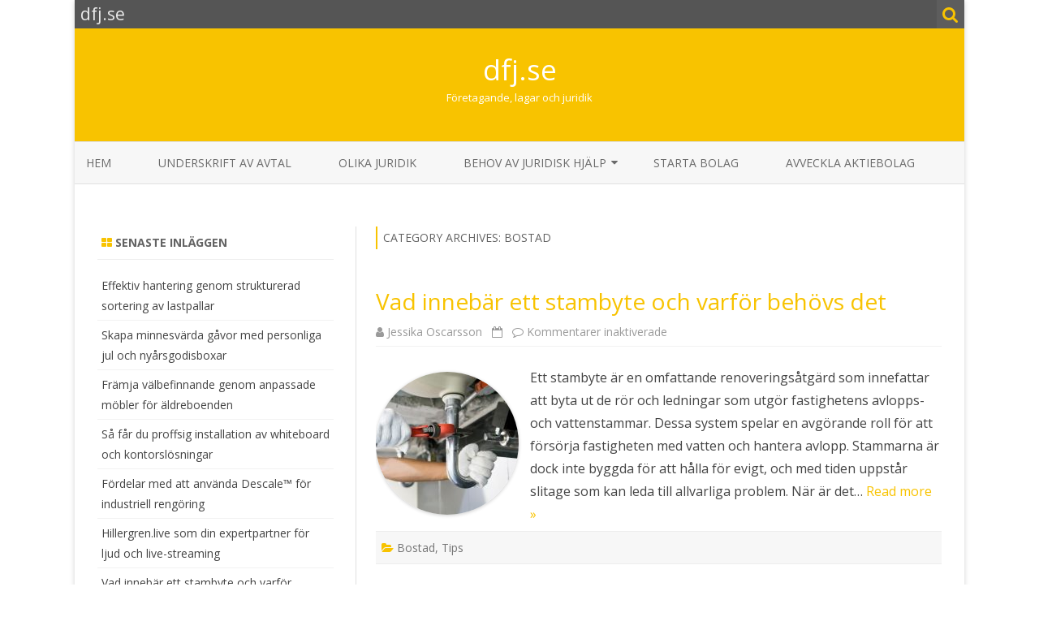

--- FILE ---
content_type: text/html; charset=utf-8
request_url: https://dfj.se/category/bostad/
body_size: 6159
content:
<!DOCTYPE html>
<html lang="sv-SE">
<head>
<meta charset="UTF-8" />
<meta name="viewport" content="width=device-width" />
<link rel="profile" href="https://gmpg.org/xfn/11" />
<link rel="pingback" href="https://dfj.se/xmlrpc.php" />

<title>Bostad &#8211; dfj.se</title>
<link rel='dns-prefetch' href='https://dfj.se' />
<link rel='dns-prefetch' href='//fonts.googleapis.com' />
<link href='https://fonts.gstatic.com' crossorigin rel='preconnect' />
<link rel="alternate" type="application/rss+xml" title="dfj.se &raquo; flöde" href="https://dfj.se/feed/" />
<link rel="alternate" type="application/rss+xml" title="dfj.se &raquo; Bostad kategoriflöde" href="https://dfj.se/category/bostad/feed/" />
<link rel='stylesheet' id='formidable-css'  href='https://dfj.se/wp-content/plugins/formidable/css/formidableforms6744.css?ver=2171300' type='text/css' media='all' />
<link rel='stylesheet' id='contact-form-7-css'  href='https://dfj.se/wp-content/plugins/contact-form-7/includes/css/styles.css?ver=5.1.9' type='text/css' media='all' />
<link rel='stylesheet' id='wp-polls-css'  href='https://dfj.se/wp-content/plugins/wp-polls/polls-css.css?ver=2.75.6' type='text/css' media='all' />
<style id='wp-polls-inline-css' type='text/css'>
.wp-polls .pollbar {
	margin: 1px;
	font-size: -2px;
	line-height: px;
	height: px;
	background-image: url('https://dfj.se/wp-content/plugins/wp-polls/images/pollbg.gif');
	border: 1px solid #;
}

</style>
<link rel='stylesheet' id='zerogravity-fonts-css'  href='https://fonts.googleapis.com/css?family=Open+Sans:400italic,700italic,400,700&#038;subset=latin,latin-ext' type='text/css' media='all' />
<link rel='stylesheet' id='zerogravity-style-css'  href='https://dfj.se/wp-content/themes/zerogravity/style.css?ver=2.2.8' type='text/css' media='all' />
<!--[if lt IE 9]>
<link rel='stylesheet' id='zerogravity-ie-css'  href='https://dfj.se/wp-content/themes/zerogravity/css/ie.css?ver=20121010' type='text/css' media='all' />
<![endif]-->
<link rel='stylesheet' id='dashicons-css'  href='https://dfj.se/wp-includes/css/dashicons.min.css?ver=4.8.3' type='text/css' media='all' />
<link rel='stylesheet' id='font-awesome-css'  href='https://dfj.se/wp-content/themes/zerogravity/css/font-awesome-4.7.0/css/font-awesome.min.css?ver=4.8.3' type='text/css' media='all' />
<link rel='stylesheet' id='latest-posts-style-css'  href='https://dfj.se/wp-content/plugins/latest-posts/assets/css/style.css?ver=4.8.3' type='text/css' media='all' />
<script type='text/javascript' src='https://dfj.se/wp-includes/js/jquery/jquery.js?ver=1.12.4'></script>
<script type='text/javascript' src='https://dfj.se/wp-includes/js/jquery/jquery-migrate.min.js?ver=1.4.1'></script>
<link rel='https://api.w.org/' href='https://dfj.se/wp-json/' />
<link rel="EditURI" type="application/rsd+xml" title="RSD" href="https://dfj.se/xmlrpc.php?rsd" />
<link rel="wlwmanifest" type="application/wlwmanifest+xml" href="https://dfj.se/wp-includes/wlwmanifest.xml" /> 
<meta name="generator" content="WordPress 4.8.3" />
	<style type='text/css'>
		a {color: #F8C300;}
	a:hover {color: #F8C300;}
	.blog-info-sin-imagen {background-color: #F8C300;}
	.social-icon-wrapper a:hover {color: #F8C300;}
	.toggle-search {color: #F8C300;}
	.prefix-widget-title {color: #F8C300;}
	.term-icon {color: #F8C300;}

	.sub-title a:hover {color:#F8C300;}
	.entry-content a:visited,.comment-content a:visited {color:#F8C300;}
	input[type="submit"] {background-color:#F8C300 !important;}
	.bypostauthor cite span {background-color:#F8C300;}
	.site-header h1 a:hover,
	.site-header h2 a:hover {
		color: #F8C300;
	}
	.entry-header .entry-title a:hover {color:#F8C300 ;}
	.archive-header {border-left-color:#F8C300;}
	.main-navigation a:hover,
	.main-navigation a:focus {
		color: #F8C300;
	}
	.widget-area .widget a:hover {
		color: #F8C300 !important;
	}
	footer[role="contentinfo"] a:hover {
		color: #F8C300;
	}
	.entry-meta a:hover {
	color: #F8C300;
	}
	.format-status .entry-header header a:hover {
		color: #F8C300;
	}
	.comments-area article header a:hover {
		color: #F8C300;
	}
	a.comment-reply-link:hover,
	a.comment-edit-link:hover {
		color: #F8C300;
	}
	.main-navigation .current-menu-item a,
	.main-navigation .current-menu-ancestor > a,
	.main-navigation .current_page_item > a,
	.main-navigation .current_page_ancestor > a {color: #F8C300;}
	.currenttext, .paginacion a:hover {background-color:#F8C300;}
	.main-navigation li a:hover  {color: #F8C300;}
	.aside{border-left-color:#F8C300 !important;}
	blockquote{border-left-color:#F8C300;}
	.logo-header-wrapper, .image-header-wrapper {background-color:#F8C300;}
	h2.comments-title {border-left-color:#F8C300;}

			.entry-title a, entry-title a:visited {color:#F8C300;}
	
			::selection {background-color:#F8C300; color:#ffffff;}
		::-moz-selection {background-color:#F8C300; color:#ffffff;}
	
	
	
	
		body.custom-font-enabled {font-family: "Open Sans", Arial, Verdana;}

		</style>

<!-- All in one Favicon 4.7 --><link rel="icon" href="https://dfj.se/wp-content/uploads/sites/6744/2016/04/cropped-header-32x32.jpg" sizes="32x32" />
<link rel="icon" href="https://dfj.se/wp-content/uploads/sites/6744/2016/04/cropped-header-192x192.jpg" sizes="192x192" />
<link rel="apple-touch-icon-precomposed" href="https://dfj.se/wp-content/uploads/sites/6744/2016/04/cropped-header-180x180.jpg" />
<meta name="msapplication-TileImage" content="https://dfj.se/wp-content/uploads/sites/6744/2016/04/cropped-header-270x270.jpg" />
</head>

<body class="archive category category-bostad category-15 custom-font-enabled">

<div id="page" class="hfeed site">
	<header id="masthead" class="site-header" role="banner">

    	<div class="top-bar">
				
		<div class="boton-menu-movil"><i class="fa fa-align-justify"></i></div>
		
					<div class="blog-title-wrapper">
				dfj.se			</div>
				
		<div class="toggle-search"><i class="fa fa-search"></i></div>
		<div class="social-icon-wrapper">
						
						
						
						
						
						
						
					</div><!-- .social-icon-wrapper -->	
	</div><!-- .top-bar --->
	
    <div class="wrapper-search-top-bar">
      <div class="search-top-bar">
			<div>
		<form method="get" id="searchform-toggle" action="https://dfj.se/">
			<label for="s" class="assistive-text">Search</label>
			<input type="search" class="txt-search" name="s" id="s" />
			<input type="submit" name="submit" id="btn-search" value="Search" />
		</form>
    </div>      </div>
    </div>
	<div style="position:relative">
		
<div id="menu-movil">
	<div class="search-form-movil">
		<form method="get" id="searchform-movil" action="https://dfj.se/">
			<label for="s" class="assistive-text">Search</label>
			<input type="search" class="txt-search-movil" placeholder="Search..." name="s" id="s" />
			<input type="submit" name="submit" id="btn-search-movil" value="Search" />
		</form>
	</div><!-- search-form-movil -->

	<div class="menu-movil-enlaces">
		<div class="menu-meny-container"><ul id="menu-meny" class="nav-menu"><li id="menu-item-196" class="menu-item menu-item-type-custom menu-item-object-custom menu-item-home menu-item-196"><a href="https://dfj.se">Hem</a></li>
<li id="menu-item-197" class="menu-item menu-item-type-post_type menu-item-object-post menu-item-197"><a href="https://dfj.se/att-tanka-pa-vid-underskrift-av-avtal/">Underskrift av avtal</a></li>
<li id="menu-item-249" class="menu-item menu-item-type-post_type menu-item-object-post menu-item-249"><a href="https://dfj.se/olika-falt-av-juridik/">Olika  juridik</a></li>
<li id="menu-item-254" class="menu-item menu-item-type-post_type menu-item-object-post menu-item-has-children menu-item-254"><a href="https://dfj.se/vid-behov-av-juridisk-hjalp-bra-att-tanka-pa/">Behov av juridisk hjälp</a>
<ul  class="sub-menu">
	<li id="menu-item-250" class="menu-item menu-item-type-post_type menu-item-object-page menu-item-250"><a href="https://dfj.se/dalia-juristbyra/">Juristbyrå Götaland</a></li>
</ul>
</li>
<li id="menu-item-211" class="menu-item menu-item-type-post_type menu-item-object-post menu-item-211"><a href="https://dfj.se/starta-bolag/">Starta bolag</a></li>
<li id="menu-item-210" class="menu-item menu-item-type-post_type menu-item-object-post menu-item-210"><a href="https://dfj.se/att-avveckla-ett-aktiebolag/">Avveckla aktiebolag</a></li>
</ul></div>	</div>

	<div class="social-icon-wrapper-movil">
			
			
			
			
			
			
			
					</div><!-- .social-icon-wrapper -->	
</div><!-- #menu-movil -->
    </div>

					<div class="blog-info-sin-imagen">
			<hgroup>
				<h1 class="site-title"><a href="https://dfj.se/" title="dfj.se" rel="home">dfj.se</a></h1>
				<h2 class="site-description">Företagande, lagar och juridik</h2>
			</hgroup>
			</div>
		
		<nav id="site-navigation" class="main-navigation" role="navigation">
			<a class="assistive-text" href="#content" title="Skip to content">Skip to content</a>
			<div class="menu-meny-container"><ul id="menu-meny-1" class="nav-menu"><li class="menu-item menu-item-type-custom menu-item-object-custom menu-item-home menu-item-196"><a href="https://dfj.se">Hem</a></li>
<li class="menu-item menu-item-type-post_type menu-item-object-post menu-item-197"><a href="https://dfj.se/att-tanka-pa-vid-underskrift-av-avtal/">Underskrift av avtal</a></li>
<li class="menu-item menu-item-type-post_type menu-item-object-post menu-item-249"><a href="https://dfj.se/olika-falt-av-juridik/">Olika  juridik</a></li>
<li class="menu-item menu-item-type-post_type menu-item-object-post menu-item-has-children menu-item-254"><a href="https://dfj.se/vid-behov-av-juridisk-hjalp-bra-att-tanka-pa/">Behov av juridisk hjälp</a>
<ul  class="sub-menu">
	<li class="menu-item menu-item-type-post_type menu-item-object-page menu-item-250"><a href="https://dfj.se/dalia-juristbyra/">Juristbyrå Götaland</a></li>
</ul>
</li>
<li class="menu-item menu-item-type-post_type menu-item-object-post menu-item-211"><a href="https://dfj.se/starta-bolag/">Starta bolag</a></li>
<li class="menu-item menu-item-type-post_type menu-item-object-post menu-item-210"><a href="https://dfj.se/att-avveckla-ett-aktiebolag/">Avveckla aktiebolag</a></li>
</ul></div>		</nav><!-- #site-navigation -->


	</header><!-- #masthead -->

	<div id="main" class="wrapper">

	<section id="primary" class="site-content">
		<div id="content" role="main">

					<header class="archive-header">
				<h1 class="archive-title">Category Archives: <span>Bostad</span></h1>

						</header><!-- .archive-header -->

			
	<article id="post-460" class="post-460 post type-post status-publish format-standard has-post-thumbnail hentry category-bostad category-tips">
		
		<header class="entry-header">
						<h2 class="entry-title">
				<a href="https://dfj.se/vad-innebar-ett-stambyte-och-varfor-behovs-det/" rel="bookmark">Vad innebär ett stambyte och varför behövs det</a>
			</h2>
						
			<!-- Author, date and comments -->
            <div class='sub-title'>
				<div class="autor-fecha">
                	<i class="fa fa-user"></i> <span class='author vcard'><a class='fn' rel='author' href='https://dfj.se'>Jessika Oscarsson</a></span>                 	&nbsp;&nbsp;<i class="fa fa-calendar-o"></i> <time class='entry-date published' datetime='2025-02-11T04:30:00+00:00'></time> <time class='updated' style='display:none;' datetime='2025-02-11T06:30:12+00:00'></time>					&nbsp;&nbsp;<i class="fa fa-comment-o"></i> <span>Kommentarer inaktiverade<span class="screen-reader-text"> för Vad innebär ett stambyte och varför behövs det</span></span>               </div>
                <!--<div class="popup-comments"> </div>-->
            </div><!-- .sub-title -->
		</header><!-- .entry-header -->
		
		<!-- Subtitle widget area -->
				
					
			<div class="excerpt-wrapper"><!-- Excerpt -->
										<a href="https://dfj.se/vad-innebar-ett-stambyte-och-varfor-behovs-det/" title="Vad innebär ett stambyte och varför behövs det" rel="bookmark" >
						<div class="wrapper-excerpt-thumbnail"><img width="176" height="176" src="https://dfj.se/wp-content/uploads/sites/6744/2025/01/Plumber-1-176x176.jpg" class="attachment-excerpt-thumbnail-zg-176 size-excerpt-thumbnail-zg-176 wp-post-image" alt="" /></div>
						</a>
								<p>Ett stambyte är en omfattande renoveringsåtgärd som innefattar att byta ut de rör och ledningar som utgör fastighetens avlopps- och vattenstammar. Dessa system spelar en avgörande roll för att försörja fastigheten med vatten och hantera avlopp. Stammarna är dock inte byggda för att hålla för evigt, och med tiden uppstår slitage som kan leda till allvarliga problem. När är det&#8230; <a href="https://dfj.se/vad-innebar-ett-stambyte-och-varfor-behovs-det/">Read more &raquo;</a></p>
			</div><!-- .excerpt-wrapper -->
		
		
		<footer class="entry-meta">
			<!-- Post end widget area -->
						
						<div class="entry-meta-term">
			<span class="term-icon"><i class="fa fa-folder-open"></i></span> <a href="https://dfj.se/category/bostad/" rel="tag">Bostad</a>, <a href="https://dfj.se/category/tips/" rel="tag">Tips</a>			
						
			<div style="float:right;"></div>
			</div>
			
						
					</footer><!-- .entry-meta -->
	</article><!-- #post -->

	<article id="post-300" class="post-300 post type-post status-publish format-standard hentry category-bostad">
		
		<header class="entry-header">
						<h2 class="entry-title">
				<a href="https://dfj.se/anlita-proffshjalp-hemma/" rel="bookmark">Anlita proffshjälp hemma</a>
			</h2>
						
			<!-- Author, date and comments -->
            <div class='sub-title'>
				<div class="autor-fecha">
                	<i class="fa fa-user"></i> <span class='author vcard'><a class='fn' rel='author' href='https://dfj.se'>Jessika Oscarsson</a></span>                 	&nbsp;&nbsp;<i class="fa fa-calendar-o"></i> <time class='entry-date published' datetime='2021-05-10T09:16:58+00:00'></time> <time class='updated' style='display:none;' datetime='2024-09-10T14:59:35+00:00'></time>					&nbsp;&nbsp;<i class="fa fa-comment-o"></i> <span>Kommentarer inaktiverade<span class="screen-reader-text"> för Anlita proffshjälp hemma</span></span>               </div>
                <!--<div class="popup-comments"> </div>-->
            </div><!-- .sub-title -->
		</header><!-- .entry-header -->
		
		<!-- Subtitle widget area -->
				
					
			<div class="excerpt-wrapper"><!-- Excerpt -->
								<p>Att ta hand om sitt hem är något som ligger varmt om hjärtat hos de flesta bostadsägare. Det kan däremot innebära ett stort spann av åtgärder. Det kan vara enklare renovering och underhåll i stil med att byta trasiga lampor, eller kanske att måla om en vägg som börjar ha slitet ytskikt. Men det kan också vara mer avancerade åtgärder&#8230; <a href="https://dfj.se/anlita-proffshjalp-hemma/">Read more &raquo;</a></p>
			</div><!-- .excerpt-wrapper -->
		
		
		<footer class="entry-meta">
			<!-- Post end widget area -->
						
						<div class="entry-meta-term">
			<span class="term-icon"><i class="fa fa-folder-open"></i></span> <a href="https://dfj.se/category/bostad/" rel="tag">Bostad</a>			
						
			<div style="float:right;"></div>
			</div>
			
						
					</footer><!-- .entry-meta -->
	</article><!-- #post -->

	<article id="post-166" class="post-166 post type-post status-publish format-standard hentry category-bostad category-juridik">
		
		<header class="entry-header">
						<h2 class="entry-title">
				<a href="https://dfj.se/bostader-och-uppsagning-av-hyresgast/" rel="bookmark">Bostäder och uppsägning av hyresgäst</a>
			</h2>
						
			<!-- Author, date and comments -->
            <div class='sub-title'>
				<div class="autor-fecha">
                	<i class="fa fa-user"></i> <span class='author vcard'><a class='fn' rel='author' href='https://dfj.se'>rnn.yqe.</a></span>                 	&nbsp;&nbsp;<i class="fa fa-calendar-o"></i> <time class='entry-date published' datetime='2017-07-26T09:59:11+00:00'></time> <time class='updated' style='display:none;' datetime='2017-07-26T09:59:27+00:00'></time>					&nbsp;&nbsp;<i class="fa fa-comment-o"></i> <span>Kommentarer inaktiverade<span class="screen-reader-text"> för Bostäder och uppsägning av hyresgäst</span></span>               </div>
                <!--<div class="popup-comments"> </div>-->
            </div><!-- .sub-title -->
		</header><!-- .entry-header -->
		
		<!-- Subtitle widget area -->
				
					
			<div class="excerpt-wrapper"><!-- Excerpt -->
								<p>Det händer att man som bostadsägare vill säga upp hyresavtal med hyresgäst på grund av någon anledning. Det gäller att man har koll på regler och att man har rätten på sin sida att kunna förverkliga en uppsägning. Det kan också vara så att man som hyresgäst vill säga upp ett avtal som ingåtts, detta är dock betydligt enklare. Det&#8230; <a href="https://dfj.se/bostader-och-uppsagning-av-hyresgast/">Read more &raquo;</a></p>
			</div><!-- .excerpt-wrapper -->
		
		
		<footer class="entry-meta">
			<!-- Post end widget area -->
						
						<div class="entry-meta-term">
			<span class="term-icon"><i class="fa fa-folder-open"></i></span> <a href="https://dfj.se/category/bostad/" rel="tag">Bostad</a>, <a href="https://dfj.se/category/juridik/" rel="tag">Juridik</a>			
						
			<div style="float:right;"></div>
			</div>
			
						
					</footer><!-- .entry-meta -->
	</article><!-- #post -->

	<article id="post-73" class="post-73 post type-post status-publish format-standard hentry category-bostad category-juridik">
		
		<header class="entry-header">
						<h2 class="entry-title">
				<a href="https://dfj.se/nar-du-koper-och-saljer-hus/" rel="bookmark">När du köper och säljer hus</a>
			</h2>
						
			<!-- Author, date and comments -->
            <div class='sub-title'>
				<div class="autor-fecha">
                	<i class="fa fa-user"></i> <span class='author vcard'><a class='fn' rel='author' href='https://dfj.se'>rnn.yqe.</a></span>                 	&nbsp;&nbsp;<i class="fa fa-calendar-o"></i> <time class='entry-date published' datetime='2015-12-12T13:42:57+00:00'></time> <time class='updated' style='display:none;' datetime='2016-04-21T15:22:14+00:00'></time>					&nbsp;&nbsp;<i class="fa fa-comment-o"></i> <span>Kommentarer inaktiverade<span class="screen-reader-text"> för När du köper och säljer hus</span></span>               </div>
                <!--<div class="popup-comments"> </div>-->
            </div><!-- .sub-title -->
		</header><!-- .entry-header -->
		
		<!-- Subtitle widget area -->
				
					
			<div class="excerpt-wrapper"><!-- Excerpt -->
								<p>Att skaffa bostad, eller sälja sin bostad är ett stort beslut och handlar ofta om stora summor pengar. Genom att använda sunt förnuft, och några goda råd, kan du göra en bra affär.  Var inte rädd att argumentera Stå på dig om du tycker att ett pris är för högt, eller om mäklaren vill sätta ut huset för lågt. Det&#8230; <a href="https://dfj.se/nar-du-koper-och-saljer-hus/">Read more &raquo;</a></p>
			</div><!-- .excerpt-wrapper -->
		
		
		<footer class="entry-meta">
			<!-- Post end widget area -->
						
						<div class="entry-meta-term">
			<span class="term-icon"><i class="fa fa-folder-open"></i></span> <a href="https://dfj.se/category/bostad/" rel="tag">Bostad</a>, <a href="https://dfj.se/category/juridik/" rel="tag">Juridik</a>			
						
			<div style="float:right;"></div>
			</div>
			
						
					</footer><!-- .entry-meta -->
	</article><!-- #post -->
<div class="posts-pagination-wrapper"></div>
		
		</div><!-- #content -->
	</section><!-- #primary -->


			<div id="secondary" class="widget-area" role="complementary">
					<aside id="recent-posts-6" class="widget widget_recent_entries">		<h3 class="widget-title"><span class="prefix-widget-title"><i class="fa fa-th-large"></i></span> Senaste inläggen</h3>		<ul>
					<li>
				<a href="https://dfj.se/effektiv-hantering-genom-strukturerad-sortering-av-lastpallar/">Effektiv hantering genom strukturerad sortering av lastpallar</a>
						</li>
					<li>
				<a href="https://dfj.se/skapa-minnesvarda-gavor-med-personliga-jul-och-nyarsgodisboxar/">Skapa minnesvärda gåvor med personliga jul och nyårsgodisboxar</a>
						</li>
					<li>
				<a href="https://dfj.se/framja-valbefinnande-genom-anpassade-mobler-for-aldreboenden/">Främja välbefinnande genom anpassade möbler för äldreboenden</a>
						</li>
					<li>
				<a href="https://dfj.se/sa-far-du-proffsig-installation-av-whiteboard-och-kontorslosningar/">Så får du proffsig installation av whiteboard och kontorslösningar</a>
						</li>
					<li>
				<a href="https://dfj.se/fordelar-med-att-anvanda-descaletm-for-industriell-rengoring/">Fördelar med att använda Descale™ för industriell rengöring</a>
						</li>
					<li>
				<a href="https://dfj.se/hillergrenlive-som-din-expertpartner-for-ljud-och-live-streaming/">Hillergren.live som din expertpartner för ljud och live-streaming</a>
						</li>
					<li>
				<a href="https://dfj.se/vad-innebar-ett-stambyte-och-varfor-behovs-det/">Vad innebär ett stambyte och varför behövs det</a>
						</li>
					<li>
				<a href="https://dfj.se/sa-forenklar-bolago-kundhanteringen-for-redovisningsbyraer-4/">Så förenklar Bolago kundhanteringen för redovisningsbyråer</a>
						</li>
					<li>
				<a href="https://dfj.se/sa-forenklar-bolago-kundhanteringen-for-redovisningsbyraer-3/">Så förenklar Bolago kundhanteringen för redovisningsbyråer</a>
						</li>
					<li>
				<a href="https://dfj.se/sa-forenklar-bolago-kundhanteringen-for-redovisningsbyraer-2/">Så förenklar Bolago kundhanteringen för redovisningsbyråer</a>
						</li>
					<li>
				<a href="https://dfj.se/sa-forenklar-bolago-kundhanteringen-for-redovisningsbyraer/">Så förenklar Bolago kundhanteringen för redovisningsbyråer</a>
						</li>
					<li>
				<a href="https://dfj.se/sa-forenklar-bolago-kundhanteringen-for-redovisningsbyraer-5/">Så förenklar Bolago kundhanteringen för redovisningsbyråer</a>
						</li>
					<li>
				<a href="https://dfj.se/ny-teknik-och-dess-inverkan-pa-den-svenska-e-handelsmarknaden/">Ny teknik och dess inverkan på den svenska e-handelsmarknaden</a>
						</li>
					<li>
				<a href="https://dfj.se/fonsterputs-i-varmdo-for-foretag-och-privatpersoner/">Fönsterputs i Värmdö för företag och privatpersoner</a>
						</li>
					<li>
				<a href="https://dfj.se/sa-skapar-du-en-hallbar-arbetsmiljo-med-ratt-golvvard/">Så skapar du en hållbar arbetsmiljö med rätt golvvård</a>
						</li>
					<li>
				<a href="https://dfj.se/molnbaserad-samarbete-med-microsoft-365/">Molnbaserad samarbete med Microsoft 365</a>
						</li>
					<li>
				<a href="https://dfj.se/sveriges-basta-foretagslan/">Sveriges bästa företagslån</a>
						</li>
					<li>
				<a href="https://dfj.se/kick-off-med-foretaget/">Kick-off med företaget</a>
						</li>
					<li>
				<a href="https://dfj.se/grona-leveransalternativ-for-e-handel/">Gröna leveransalternativ för E-handel</a>
						</li>
					<li>
				<a href="https://dfj.se/lamna-in-foretagsbilen-pa-service/">Lämna in företagsbilen på service</a>
						</li>
				</ul>
		</aside>				</div><!-- #secondary -->
		</div><!-- #main .wrapper -->
	<footer id="colophon" role="contentinfo">
		<div class="site-info">
			<div class="credits credits-left">Copyright 2015-2023</div>
			<div class="credits credits-center">För dig som driver företag</div>
			<div class="credits credits-right">
			<a href="https://galussothemes.com/wordpress-themes/zerogravity">ZeroGravity</a> by GalussoThemes.com<br />
			Powered by<a href="https://wordpress.org/" title="Semantic Personal Publishing Platform"> WordPress</a>
			</div>
		</div><!-- .site-info -->
	</footer><!-- #colophon -->
</div><!-- #page -->

		<div class="ir-arriba"><i class="fa fa-chevron-up"></i></div>
	<script type='text/javascript'>
/* <![CDATA[ */
var wpcf7 = {"apiSettings":{"root":"https:\/\/dfj.se\/wp-json\/contact-form-7\/v1","namespace":"contact-form-7\/v1"},"cached":"1"};
/* ]]> */
</script>
<script type='text/javascript' src='https://dfj.se/wp-content/plugins/contact-form-7/includes/js/scripts.js?ver=5.1.9'></script>
<script type='text/javascript'>
/* <![CDATA[ */
var pollsL10n = {"ajax_url":"https:\/\/dfj.se\/wp-admin\/admin-ajax.php","text_wait":"Your last request is still being processed. Please wait a while ...","text_valid":"Please choose a valid poll answer.","text_multiple":"Maximum number of choices allowed: ","show_loading":"0","show_fading":"0"};
/* ]]> */
</script>
<script type='text/javascript' src='https://dfj.se/wp-content/plugins/wp-polls/polls-js.js?ver=2.75.6'></script>
<script type='text/javascript' src='https://dfj.se/wp-content/themes/zerogravity/js/navigation.js?ver=20140711'></script>
<script type='text/javascript' src='https://dfj.se/wp-content/themes/zerogravity/js/zerogravity-scripts-functions.js?ver=2.2.8'></script>
<script type='text/javascript' src='https://dfj.se/wp-includes/js/wp-embed.min.js?ver=4.8.3'></script>

</body>
</html>